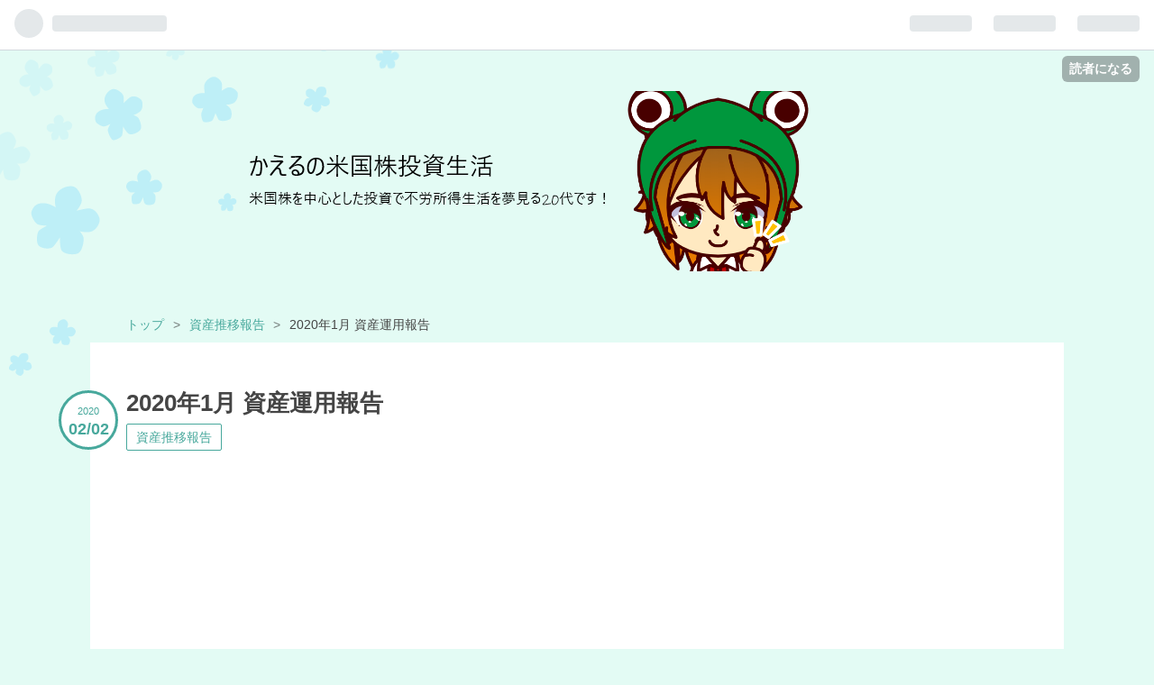

--- FILE ---
content_type: text/html; charset=utf-8
request_url: https://www.kerokerokero.work/entry/2020/02/02/231142
body_size: 14195
content:
<!DOCTYPE html>
<html
  lang="ja"

data-admin-domain="//blog.hatena.ne.jp"
data-admin-origin="https://blog.hatena.ne.jp"
data-author="syuichix"
data-avail-langs="ja en"
data-blog="syuichix.hatenablog.com"
data-blog-host="syuichix.hatenablog.com"
data-blog-is-public="1"
data-blog-name="かえるの米国株投資生活"
data-blog-owner="syuichix"
data-blog-show-ads=""
data-blog-show-sleeping-ads=""
data-blog-uri="https://www.kerokerokero.work/"
data-blog-uuid="17391345971643750066"
data-blogs-uri-base="https://www.kerokerokero.work"
data-brand="pro"
data-data-layer="{&quot;hatenablog&quot;:{&quot;admin&quot;:{},&quot;analytics&quot;:{&quot;brand_property_id&quot;:&quot;&quot;,&quot;measurement_id&quot;:&quot;&quot;,&quot;non_sampling_property_id&quot;:&quot;&quot;,&quot;property_id&quot;:&quot;UA-129374958-1&quot;,&quot;separated_property_id&quot;:&quot;UA-29716941-18&quot;},&quot;blog&quot;:{&quot;blog_id&quot;:&quot;17391345971643750066&quot;,&quot;content_seems_japanese&quot;:&quot;true&quot;,&quot;disable_ads&quot;:&quot;custom_domain&quot;,&quot;enable_ads&quot;:&quot;false&quot;,&quot;enable_keyword_link&quot;:&quot;true&quot;,&quot;entry_show_footer_related_entries&quot;:&quot;true&quot;,&quot;force_pc_view&quot;:&quot;false&quot;,&quot;is_public&quot;:&quot;true&quot;,&quot;is_responsive_view&quot;:&quot;false&quot;,&quot;is_sleeping&quot;:&quot;true&quot;,&quot;lang&quot;:&quot;ja&quot;,&quot;name&quot;:&quot;\u304b\u3048\u308b\u306e\u7c73\u56fd\u682a\u6295\u8cc7\u751f\u6d3b&quot;,&quot;owner_name&quot;:&quot;syuichix&quot;,&quot;uri&quot;:&quot;https://www.kerokerokero.work/&quot;},&quot;brand&quot;:&quot;pro&quot;,&quot;page_id&quot;:&quot;entry&quot;,&quot;permalink_entry&quot;:{&quot;author_name&quot;:&quot;syuichix&quot;,&quot;categories&quot;:&quot;\u8cc7\u7523\u63a8\u79fb\u5831\u544a&quot;,&quot;character_count&quot;:1302,&quot;date&quot;:&quot;2020-02-02&quot;,&quot;entry_id&quot;:&quot;26006613506264837&quot;,&quot;first_category&quot;:&quot;\u8cc7\u7523\u63a8\u79fb\u5831\u544a&quot;,&quot;hour&quot;:&quot;23&quot;,&quot;title&quot;:&quot;2020\u5e741\u6708 \u8cc7\u7523\u904b\u7528\u5831\u544a&quot;,&quot;uri&quot;:&quot;https://www.kerokerokero.work/entry/2020/02/02/231142&quot;},&quot;pro&quot;:&quot;pro&quot;,&quot;router_type&quot;:&quot;blogs&quot;}}"
data-device="pc"
data-dont-recommend-pro="false"
data-global-domain="https://hatena.blog"
data-globalheader-color="b"
data-globalheader-type="pc"
data-has-touch-view="1"
data-help-url="https://help.hatenablog.com"
data-page="entry"
data-parts-domain="https://hatenablog-parts.com"
data-plus-available="1"
data-pro="true"
data-router-type="blogs"
data-sentry-dsn="https://03a33e4781a24cf2885099fed222b56d@sentry.io/1195218"
data-sentry-environment="production"
data-sentry-sample-rate="0.1"
data-static-domain="https://cdn.blog.st-hatena.com"
data-version="0679c6441b6ffd517ecafc4506cfb5"




  data-initial-state="{}"

  >
  <head prefix="og: http://ogp.me/ns# fb: http://ogp.me/ns/fb# article: http://ogp.me/ns/article#">

  

  
  <meta name="viewport" content="width=device-width, initial-scale=1.0" />


  


  

  <meta name="robots" content="max-image-preview:large" />


  <meta charset="utf-8"/>
  <meta http-equiv="X-UA-Compatible" content="IE=7; IE=9; IE=10; IE=11" />
  <title>2020年1月 資産運用報告 - かえるの米国株投資生活</title>

  
  <link rel="canonical" href="https://www.kerokerokero.work/entry/2020/02/02/231142"/>



  

<meta itemprop="name" content="2020年1月 資産運用報告 - かえるの米国株投資生活"/>

  <meta itemprop="image" content="https://cdn.image.st-hatena.com/image/scale/a742f1b2b0ded81fb69a0cdc4d4f03c2c0350a7f/backend=imagemagick;version=1;width=1300/https%3A%2F%2Fcdn-ak.f.st-hatena.com%2Fimages%2Ffotolife%2Fs%2Fsyuichix%2F20200202%2F20200202230439.png"/>


  <meta property="og:title" content="2020年1月 資産運用報告 - かえるの米国株投資生活"/>
<meta property="og:type" content="article"/>
  <meta property="og:url" content="https://www.kerokerokero.work/entry/2020/02/02/231142"/>

  <meta property="og:image" content="https://cdn.image.st-hatena.com/image/scale/a742f1b2b0ded81fb69a0cdc4d4f03c2c0350a7f/backend=imagemagick;version=1;width=1300/https%3A%2F%2Fcdn-ak.f.st-hatena.com%2Fimages%2Ffotolife%2Fs%2Fsyuichix%2F20200202%2F20200202230439.png"/>

<meta property="og:image:alt" content="2020年1月 資産運用報告 - かえるの米国株投資生活"/>
    <meta property="og:description" content="毎月でありますが、今月も資産運用報告をしていきたいと思います。1月の報告をさせて頂きます。 皆様お疲れ様です。かえるです🐸 結論、43,974円の増加となり、現在の資産は 3,709,274円コロナウイルスの影響もあり、最近までの好調だった株価が下落してしまっていますね。この影響もあり先月から資産をそれ程増やすことが出来ませんでした。とは言え、多少でも資産は増えましたので継続をしていきます。 ↓先月の報告記事となります。 www.kerokerokero.work では詳細をご説明します。 資産状況 株式 投資信託 資産推移状況 資産状況 先に説明した通り、コロナウイルスの影響等あり好調だった…" />
<meta property="og:site_name" content="かえるの米国株投資生活"/>

  <meta property="article:published_time" content="2020-02-02T14:11:42Z" />

    <meta property="article:tag" content="資産推移報告" />
      <meta name="twitter:card"  content="summary_large_image" />
    <meta name="twitter:image" content="https://cdn.image.st-hatena.com/image/scale/a742f1b2b0ded81fb69a0cdc4d4f03c2c0350a7f/backend=imagemagick;version=1;width=1300/https%3A%2F%2Fcdn-ak.f.st-hatena.com%2Fimages%2Ffotolife%2Fs%2Fsyuichix%2F20200202%2F20200202230439.png" />  <meta name="twitter:title" content="2020年1月 資産運用報告 - かえるの米国株投資生活" />    <meta name="twitter:description" content="毎月でありますが、今月も資産運用報告をしていきたいと思います。1月の報告をさせて頂きます。 皆様お疲れ様です。かえるです🐸 結論、43,974円の増加となり、現在の資産は 3,709,274円コロナウイルスの影響もあり、最近までの好調だった株価が下落してしまっていますね。この影響もあり先月から資産をそれ程増やすことが出…" />  <meta name="twitter:app:name:iphone" content="はてなブログアプリ" />
  <meta name="twitter:app:id:iphone" content="583299321" />
  <meta name="twitter:app:url:iphone" content="hatenablog:///open?uri=https%3A%2F%2Fwww.kerokerokero.work%2Fentry%2F2020%2F02%2F02%2F231142" />  <meta name="twitter:site" content="@kerokerokaeru88" />
  
    <meta name="description" content="毎月でありますが、今月も資産運用報告をしていきたいと思います。1月の報告をさせて頂きます。 皆様お疲れ様です。かえるです🐸 結論、43,974円の増加となり、現在の資産は 3,709,274円コロナウイルスの影響もあり、最近までの好調だった株価が下落してしまっていますね。この影響もあり先月から資産をそれ程増やすことが出来ませんでした。とは言え、多少でも資産は増えましたので継続をしていきます。 ↓先月の報告記事となります。 www.kerokerokero.work では詳細をご説明します。 資産状況 株式 投資信託 資産推移状況 資産状況 先に説明した通り、コロナウイルスの影響等あり好調だった…" />
    <meta name="google-site-verification" content="t12e_9Nk3YQFQQtYw73ScTxGBgDQD-k5NA4iG8KRh7o" />
    <meta name="keywords" content="米国株投資　投資生活　長期投資　株　投資　音楽　洋楽　おすすめ　20代　老後　仮想通貨" />
    <meta name="msvalidate.01" content="19FA8EE0A46A85ED78E76A943B8B81E7" />


  
<script
  id="embed-gtm-data-layer-loader"
  data-data-layer-page-specific="{&quot;hatenablog&quot;:{&quot;blogs_permalink&quot;:{&quot;has_related_entries_with_elasticsearch&quot;:&quot;true&quot;,&quot;blog_afc_issued&quot;:&quot;false&quot;,&quot;is_author_pro&quot;:&quot;true&quot;,&quot;is_blog_sleeping&quot;:&quot;true&quot;,&quot;entry_afc_issued&quot;:&quot;false&quot;}}}"
>
(function() {
  function loadDataLayer(elem, attrName) {
    if (!elem) { return {}; }
    var json = elem.getAttribute(attrName);
    if (!json) { return {}; }
    return JSON.parse(json);
  }

  var globalVariables = loadDataLayer(
    document.documentElement,
    'data-data-layer'
  );
  var pageSpecificVariables = loadDataLayer(
    document.getElementById('embed-gtm-data-layer-loader'),
    'data-data-layer-page-specific'
  );

  var variables = [globalVariables, pageSpecificVariables];

  if (!window.dataLayer) {
    window.dataLayer = [];
  }

  for (var i = 0; i < variables.length; i++) {
    window.dataLayer.push(variables[i]);
  }
})();
</script>

<!-- Google Tag Manager -->
<script>(function(w,d,s,l,i){w[l]=w[l]||[];w[l].push({'gtm.start':
new Date().getTime(),event:'gtm.js'});var f=d.getElementsByTagName(s)[0],
j=d.createElement(s),dl=l!='dataLayer'?'&l='+l:'';j.async=true;j.src=
'https://www.googletagmanager.com/gtm.js?id='+i+dl;f.parentNode.insertBefore(j,f);
})(window,document,'script','dataLayer','GTM-P4CXTW');</script>
<!-- End Google Tag Manager -->











  <link rel="shortcut icon" href="https://www.kerokerokero.work/icon/favicon">
<link rel="apple-touch-icon" href="https://www.kerokerokero.work/icon/touch">
<link rel="icon" sizes="192x192" href="https://www.kerokerokero.work/icon/link">

  

<link rel="alternate" type="application/atom+xml" title="Atom" href="https://www.kerokerokero.work/feed"/>
<link rel="alternate" type="application/rss+xml" title="RSS2.0" href="https://www.kerokerokero.work/rss"/>

  <link rel="alternate" type="application/json+oembed" href="https://hatena.blog/oembed?url=https%3A%2F%2Fwww.kerokerokero.work%2Fentry%2F2020%2F02%2F02%2F231142&amp;format=json" title="oEmbed Profile of 2020年1月 資産運用報告"/>
<link rel="alternate" type="text/xml+oembed" href="https://hatena.blog/oembed?url=https%3A%2F%2Fwww.kerokerokero.work%2Fentry%2F2020%2F02%2F02%2F231142&amp;format=xml" title="oEmbed Profile of 2020年1月 資産運用報告"/>
  
  <link rel="author" href="http://www.hatena.ne.jp/syuichix/">

  

  
      <link rel="preload" href="https://cdn-ak.f.st-hatena.com/images/fotolife/s/syuichix/20190317/20190317172959.png" as="image"/>
      <link rel="preload" href="https://cdn-ak.f.st-hatena.com/images/fotolife/s/syuichix/20200202/20200202230439.png" as="image"/>


  
    
<link rel="stylesheet" type="text/css" href="https://cdn.blog.st-hatena.com/css/blog.css?version=0679c6441b6ffd517ecafc4506cfb5"/>

    
  <link rel="stylesheet" type="text/css" href="https://usercss.blog.st-hatena.com/blog_style/17391345971643750066/94a6ec354d19f8c6d2dfc790d605b47028b3bafa"/>
  
  

  

  
<script> </script>

  
<style>
  div#google_afc_user,
  div.google-afc-user-container,
  div.google_afc_image,
  div.google_afc_blocklink {
      display: block !important;
  }
</style>


  

  
    <script type="application/ld+json">{"@context":"http://schema.org","@type":"Article","dateModified":"2020-10-31T13:58:54+09:00","datePublished":"2020-02-02T23:11:42+09:00","headline":"2020年1月 資産運用報告","image":["https://cdn-ak.f.st-hatena.com/images/fotolife/s/syuichix/20200202/20200202230439.png"]}</script>

  

  <script async src="//pagead2.googlesyndication.com/pagead/js/adsbygoogle.js"></script>
<script>
     (adsbygoogle = window.adsbygoogle || []).push({
          google_ad_client: "ca-pub-1943166358854117",
          enable_page_level_ads: true
     });
</script>
</head>

  <body class="page-entry header-image-only enable-top-editarea enable-bottom-editarea category-資産推移報告 globalheader-ng-enabled">
    

<div id="globalheader-container"
  data-brand="hatenablog"
  
  >
  <iframe id="globalheader" height="37" frameborder="0" allowTransparency="true"></iframe>
</div>


  
  
  
    <nav class="
      blog-controlls
      
    ">
      <div class="blog-controlls-blog-icon">
        <a href="https://www.kerokerokero.work/">
          <img src="https://cdn.image.st-hatena.com/image/square/13b7c854a1e1726c76e4c9290c7d08c55c058005/backend=imagemagick;height=128;version=1;width=128/https%3A%2F%2Fcdn.user.blog.st-hatena.com%2Fblog_custom_icon%2F152769529%2F1552807095361504" alt="かえるの米国株投資生活"/>
        </a>
      </div>
      <div class="blog-controlls-title">
        <a href="https://www.kerokerokero.work/">かえるの米国株投資生活</a>
      </div>
      <a href="https://blog.hatena.ne.jp/syuichix/syuichix.hatenablog.com/subscribe?utm_medium=button&amp;utm_source=blogs_topright_button&amp;utm_campaign=subscribe_blog" class="blog-controlls-subscribe-btn test-blog-header-controlls-subscribe">
        読者になる
      </a>
    </nav>
  

  <div id="container">
    <div id="container-inner">
      <header id="blog-title" data-brand="hatenablog">
  <div id="blog-title-inner" style="background-image: url('https://cdn-ak.f.st-hatena.com/images/fotolife/s/syuichix/20190317/20190317172959.png'); background-position: center -154px;">
    <div id="blog-title-content">
      <h1 id="title"><a href="https://www.kerokerokero.work/">かえるの米国株投資生活</a></h1>
      
        <h2 id="blog-description">米国株を中心とした投資で不労所得生活を夢見るサラリーマンです！</h2>
      
    </div>
  </div>
</header>

      
  <div id="top-editarea">
    <script async src="//pagead2.googlesyndication.com/pagead/js/adsbygoogle.js"></script>
<script>
     (adsbygoogle = window.adsbygoogle || []).push({
          google_ad_client: "ca-pub-1943166358854117",
          enable_page_level_ads: true
     });
</script>
  </div>


      
          <div id="top-box">
    <div class="breadcrumb" data-test-id="breadcrumb">
      <div class="breadcrumb-inner">
        <a class="breadcrumb-link" href="https://www.kerokerokero.work/"><span>トップ</span></a>          <span class="breadcrumb-gt">&gt;</span>          <span class="breadcrumb-child">            <a class="breadcrumb-child-link" href="https://www.kerokerokero.work/archive/category/%E8%B3%87%E7%94%A3%E6%8E%A8%E7%A7%BB%E5%A0%B1%E5%91%8A"><span>資産推移報告</span></a>          </span>            <span class="breadcrumb-gt">&gt;</span>          <span class="breadcrumb-child">            <span>2020年1月 資産運用報告</span>          </span>      </div>
    </div>
  </div>
  <script type="application/ld+json" class="test-breadcrumb-json-ld">
    {"@type":"BreadcrumbList","itemListElement":[{"item":{"@id":"https://www.kerokerokero.work/","name":"トップ"},"@type":"ListItem","position":1},{"position":2,"@type":"ListItem","item":{"@id":"https://www.kerokerokero.work/archive/category/%E8%B3%87%E7%94%A3%E6%8E%A8%E7%A7%BB%E5%A0%B1%E5%91%8A","name":"資産推移報告"}}],"@context":"http://schema.org"}
  </script>
      
      




<div id="content" class="hfeed"
  
  >
  <div id="content-inner">
    <div id="wrapper">
      <div id="main">
        <div id="main-inner">
          

          



          
  
  <!-- google_ad_section_start -->
  <!-- rakuten_ad_target_begin -->
  
  
  

  

  
    
      
        <article class="entry hentry test-hentry js-entry-article date-first autopagerize_page_element chars-1600 words-100 mode-html entry-odd" id="entry-26006613506264837" data-keyword-campaign="" data-uuid="26006613506264837" data-publication-type="entry">
  <div class="entry-inner">
    <header class="entry-header">
  
    <div class="date entry-date first">
    <a href="https://www.kerokerokero.work/archive/2020/02/02" rel="nofollow">
      <time datetime="2020-02-02T14:11:42Z" title="2020-02-02T14:11:42Z">
        <span class="date-year">2020</span><span class="hyphen">-</span><span class="date-month">02</span><span class="hyphen">-</span><span class="date-day">02</span>
      </time>
    </a>
      </div>
  <h1 class="entry-title">
  <a href="https://www.kerokerokero.work/entry/2020/02/02/231142" class="entry-title-link bookmark">2020年1月 資産運用報告</a>
</h1>

  
  

  <div class="entry-categories categories">
    
    <a href="https://www.kerokerokero.work/archive/category/%E8%B3%87%E7%94%A3%E6%8E%A8%E7%A7%BB%E5%A0%B1%E5%91%8A" class="entry-category-link category-資産推移報告">資産推移報告</a>
    
  </div>


  
  <div class="customized-header">
    <div class="entry-header-html"><script async src="//pagead2.googlesyndication.com/pagead/js/adsbygoogle.js"></script>
<!-- ディスプレ２ -->
<ins class="adsbygoogle"
     style="display:block"
     data-ad-client="ca-pub-1943166358854117"
     data-ad-slot="8927700586"
     data-ad-format="auto"
     data-full-width-responsive="true"></ins>
<script>
(adsbygoogle = window.adsbygoogle || []).push({});
</script></div>
  </div>


  

</header>

    


    <div class="entry-content hatenablog-entry">
  
    <p>毎月でありますが、今月も資産運用報告をしていきたいと思います。<br />1月の報告をさせて頂きます。</p>
<p>皆様お疲れ様です。<br />かえるです🐸</p>
<p>結論、<span style="font-size: 150%;"><strong><span style="color: #ff5252;">43,974円の増加となり、現在の資産は 3,709,274円</span></strong></span><br /><a class="keyword" href="http://d.hatena.ne.jp/keyword/%A5%B3%A5%ED%A5%CA%A5%A6%A5%A4%A5%EB%A5%B9">コロナウイルス</a>の影響もあり、最近までの好調だった株価が下落してしまっていますね。この影響もあり先月から資産をそれ程増やすことが出来ませんでした。<br />とは言え、多少でも資産は増えましたので継続をしていきます。</p>
<p><br />↓先月の報告記事となります。</p>
<p><iframe class="embed-card embed-blogcard" style="display: block; width: 100%; height: 190px; max-width: 500px; margin: 10px 0px;" title="2019年12月 資産運用報告 3,665,300円 +519,485円 - かえるの米国株投資生活" src="https://hatenablog-parts.com/embed?url=https%3A%2F%2Fwww.kerokerokero.work%2Fentry%2F2019%2F12%2F29%2F184836" frameborder="0" scrolling="no"></iframe><cite class="hatena-citation"><a href="https://www.kerokerokero.work/entry/2019/12/29/184836">www.kerokerokero.work</a></cite></p>
<p> </p>
<p>では詳細をご説明します。</p>
<p> </p>
<ul class="table-of-contents">
    <li><a href="#資産状況">資産状況</a></li>
    <li><a href="#株式">株式</a></li>
    <li><a href="#投資信託">投資信託</a></li>
    <li><a href="#資産推移状況">資産推移状況</a></li>
</ul>
<p> </p>
<h3 id="資産状況"><span style="color: #286f2c;">資産状況</span></h3>
<p><img title="f:id:syuichix:20200202230439p:plain" class="hatena-fotolife" alt="f:id:syuichix:20200202230439p:plain" src="https://cdn-ak.f.st-hatena.com/images/fotolife/s/syuichix/20200202/20200202230439.png" itemprop="image" /></p>
<p>先に説明した通り、<a class="keyword" href="http://d.hatena.ne.jp/keyword/%A5%B3%A5%ED%A5%CA%A5%A6%A5%A4%A5%EB%A5%B9">コロナウイルス</a>の影響等あり好調だった株価が下落中ですね。<br />一時的に390万円近くまで増えた資産が370万円まで目減りしてしまいました。とはいえ、いちいち気にしても仕方ないですし、今後より株価が下がる場合には、自分のリスク許容度を実感できる機会でもありますし、株価の買い時がやってくる意味でもあります。自分の立てたルールに沿って淡々と経験を積みながら配当生活を目指していきたいところです。</p>
<p>では続いて、株式の報告となります。</p>
<p> </p>
<h3 id="株式"><span style="color: #286f2c;">株式</span></h3>
<p><img title="f:id:syuichix:20200202230543p:plain" class="hatena-fotolife" alt="f:id:syuichix:20200202230543p:plain" src="https://cdn-ak.f.st-hatena.com/images/fotolife/s/syuichix/20200202/20200202230543.png" itemprop="image" /></p>
<p>今月は、MSFTとVYMを追加で購入いたしました。<br />株価が高値時に何を購入すれば良いか？正直判断しにくいところですね。<br />無難は無難でありますが、VYMとMSFTを購入しました。</p>
<p>VYMを購入した理由としては、私のメイン<a class="keyword" href="http://d.hatena.ne.jp/keyword/ETF">ETF</a>であるSPYD、VYMでありますがSPYDの比率が高くなってきたため、このタイミングでVYMを購入しました。</p>
<p>MSFTに関しては、<a class="keyword" href="http://d.hatena.ne.jp/keyword/%A5%AF%A5%E9%A5%A6%A5%C9">クラウド</a>サービスであるAzulが伸びており、決算でも良い結果が出るだろうと予想し購入へ踏み切りました。</p>
<p>主軸は<a class="keyword" href="http://d.hatena.ne.jp/keyword/ETF">ETF</a>でありますが、10年、20年後に大きな利益をもたらしてくれるであろう企業と<a class="keyword" href="http://d.hatena.ne.jp/keyword/%C7%DB%C5%F6%CD%F8%B2%F3%A4%EA">配当利回り</a>を増やしてくるような個別株を購入していきます。</p>
<p>逆に今のように下落のタイミングではARCCなど金融系が下落して入れば資金を入れていきたいところですね。</p>
<p>続いては、<a class="keyword" href="http://d.hatena.ne.jp/keyword/%C5%EA%BB%F1%BF%AE%C2%F7">投資信託</a>のご説明です。</p>
<p> </p>
<h3 id="投資信託"><span style="color: #286f2c;"><a class="keyword" href="http://d.hatena.ne.jp/keyword/%C5%EA%BB%F1%BF%AE%C2%F7">投資信託</a></span></h3>
<p><img title="f:id:syuichix:20200202230639p:plain" class="hatena-fotolife" alt="f:id:syuichix:20200202230639p:plain" src="https://cdn-ak.f.st-hatena.com/images/fotolife/s/syuichix/20200202/20200202230639.png" itemprop="image" /></p>
<p><a class="keyword" href="http://d.hatena.ne.jp/keyword/%B3%DA%C5%B7%A5%DD%A5%A4%A5%F3%A5%C8">楽天ポイント</a>セドリを始めたこともあり、<a class="keyword" href="http://d.hatena.ne.jp/keyword/%B3%DA%C5%B7%A5%DD%A5%A4%A5%F3%A5%C8">楽天ポイント</a>の余力が増えたため、<a class="keyword" href="http://d.hatena.ne.jp/keyword/%B3%DA%C5%B7%BE%DA%B7%F4">楽天証券</a>での<a class="keyword" href="http://d.hatena.ne.jp/keyword/%C5%EA%BB%F1%BF%AE%C2%F7">投資信託</a>額を<a class="keyword" href="http://d.hatena.ne.jp/keyword/%B3%DA%C5%B7%A5%AB%A1%BC%A5%C9">楽天カード</a>で購入できる上限の5万円に設定致しました。</p>
<p>合わせて、<a class="keyword" href="http://d.hatena.ne.jp/keyword/%B3%DA%C5%B7">楽天</a>VTIを積立NISA上限である33,333円とし、<a class="keyword" href="http://d.hatena.ne.jp/keyword/eMAXIS">eMAXIS</a> Slim 全世界株式を16,667円と合計5万円で設定致しました。</p>
<p>副業収入からの入金力UPを見越し<a class="keyword" href="http://d.hatena.ne.jp/keyword/%C5%EA%BB%F1%BF%AE%C2%F7">投資信託</a>の設定金額を上げました。</p>
<p>最後に資産推移状況です。</p>
<p> </p>
<h3 id="資産推移状況"><span style="color: #286f2c;">資産推移状況</span></h3>
<p><img title="f:id:syuichix:20200202230945p:plain" class="hatena-fotolife" alt="f:id:syuichix:20200202230945p:plain" src="https://cdn-ak.f.st-hatena.com/images/fotolife/s/syuichix/20200202/20200202230945.png" itemprop="image" /></p>
<p>資産400万円までもうすぐですが、副業の入金力UPも取り入れ資産増加を目指していきたいところです。2020年の目標の一つとして資産650万円が目標ですので目標を忘れずに達成して参ります。</p>
<p>少額投資の始め方と投資を始める際には日々の家計の健全化が大切です。<br />おススメ記事を↓記載しますのでご覧ください。</p>
<p>・少額投資の勧め</p>
<p><iframe class="embed-card embed-blogcard" style="display: block; width: 100%; height: 190px; max-width: 500px; margin: 10px 0px;" title="投資初心者必見　少額投資の始め方とおススメ商品 - かえるの米国株投資生活" src="https://hatenablog-parts.com/embed?url=https%3A%2F%2Fwww.kerokerokero.work%2Fentry%2F2019%2F05%2F29%2F222621" frameborder="0" scrolling="no"></iframe><cite class="hatena-citation"><a href="https://www.kerokerokero.work/entry/2019/05/29/222621">www.kerokerokero.work</a></cite></p>
<p>・余剰資金の作り方</p>
<p><iframe class="embed-card embed-blogcard" style="display: block; width: 100%; height: 190px; max-width: 500px; margin: 10px 0px;" title="年間で100万円の貯蓄は余裕で可能！ 半年間で100万円の余剰資金（貯金）を生み出せた その方法 - かえるの米国株投資生活" src="https://hatenablog-parts.com/embed?url=https%3A%2F%2Fwww.kerokerokero.work%2Fentry%2F2019%2F04%2F13%2F145315" frameborder="0" scrolling="no"></iframe><cite class="hatena-citation"><a href="https://www.kerokerokero.work/entry/2019/04/13/145315">www.kerokerokero.work</a></cite></p>
<p> </p>
<p>では、引き続きよろしくお願いいたします。</p>
<p> </p>
    
    




    

  
</div>

    
  <footer class="entry-footer">
    
    <div class="entry-tags-wrapper">
  <div class="entry-tags">  </div>
</div>

    <p class="entry-footer-section track-inview-by-gtm" data-gtm-track-json="{&quot;area&quot;: &quot;finish_reading&quot;}">
  <span class="author vcard"><span class="fn" data-load-nickname="1" data-user-name="syuichix" >syuichix</span></span>
  <span class="entry-footer-time"><a href="https://www.kerokerokero.work/entry/2020/02/02/231142"><time data-relative datetime="2020-02-02T14:11:42Z" title="2020-02-02T14:11:42Z" class="updated">2020-02-02 23:11</time></a></span>
  
  
  
    <span class="
      entry-footer-subscribe
      
    " data-test-blog-controlls-subscribe>
      <a href="https://blog.hatena.ne.jp/syuichix/syuichix.hatenablog.com/subscribe?utm_medium=button&amp;utm_campaign=subscribe_blog&amp;utm_source=blogs_entry_footer">
        読者になる
      </a>
    </span>
  
</p>

    
  <div
    class="hatena-star-container"
    data-hatena-star-container
    data-hatena-star-url="https://www.kerokerokero.work/entry/2020/02/02/231142"
    data-hatena-star-title="2020年1月 資産運用報告"
    data-hatena-star-variant="profile-icon"
    data-hatena-star-profile-url-template="https://blog.hatena.ne.jp/{username}/"
  ></div>


    
<div class="social-buttons">
  
  
    <div class="social-button-item">
      <a href="https://b.hatena.ne.jp/entry/s/www.kerokerokero.work/entry/2020/02/02/231142" class="hatena-bookmark-button" data-hatena-bookmark-url="https://www.kerokerokero.work/entry/2020/02/02/231142" data-hatena-bookmark-layout="vertical-balloon" data-hatena-bookmark-lang="ja" title="この記事をはてなブックマークに追加"><img src="https://b.st-hatena.com/images/entry-button/button-only.gif" alt="この記事をはてなブックマークに追加" width="20" height="20" style="border: none;" /></a>
    </div>
  
  
    <div class="social-button-item">
      <div class="fb-share-button" data-layout="box_count" data-href="https://www.kerokerokero.work/entry/2020/02/02/231142"></div>
    </div>
  
  
    
    
    <div class="social-button-item">
      <a
          class="entry-share-button entry-share-button-twitter test-share-button-twitter"
          href="https://x.com/intent/tweet?text=2020%E5%B9%B41%E6%9C%88+%E8%B3%87%E7%94%A3%E9%81%8B%E7%94%A8%E5%A0%B1%E5%91%8A+-+%E3%81%8B%E3%81%88%E3%82%8B%E3%81%AE%E7%B1%B3%E5%9B%BD%E6%A0%AA%E6%8A%95%E8%B3%87%E7%94%9F%E6%B4%BB&amp;url=https%3A%2F%2Fwww.kerokerokero.work%2Fentry%2F2020%2F02%2F02%2F231142"
          title="X（Twitter）で投稿する"
        ></a>
    </div>
  
  
    <div class="social-button-item">
      
      <a href="http://www.tumblr.com/share" data-hatenablog-tumblr-share-button data-share-url="https://www.kerokerokero.work/entry/2020/02/02/231142" data-share-title="2020年1月 資産運用報告 - かえるの米国株投資生活" title="Share on Tumblr" style="display:inline-block; text-indent:-9999px; overflow:hidden; width:81px; height:20px; background:url('https://platform.tumblr.com/v1/share_1.png') top left no-repeat transparent; vertical-align: top;">Share on Tumblr</a>
    </div>
  
  
    <span>
      <div class="line-it-button" style="display: none;" data-type="share-e" data-lang="ja" ></div>
      <script src="//scdn.line-apps.com/n/line_it/thirdparty/loader.min.js" async="async" defer="defer" ></script>
    </span>
  
  
  
  
</div>

    

    <div class="customized-footer">
      
  <iframe class="hatena-bookmark-comment-iframe" data-src="https://www.kerokerokero.work/iframe/hatena_bookmark_comment?canonical_uri=https%3A%2F%2Fwww.kerokerokero.work%2Fentry%2F2020%2F02%2F02%2F231142" frameborder="0" scrolling="no" style="border: none; width: 100%;">
  </iframe>


        

          <div class="entry-footer-modules" id="entry-footer-secondary-modules">      
<div class="hatena-module hatena-module-related-entries" >
      
  <!-- Hatena-Epic-has-related-entries-with-elasticsearch:true -->
  <div class="hatena-module-title">
    関連記事
  </div>
  <div class="hatena-module-body">
    <ul class="related-entries hatena-urllist urllist-with-thumbnails">
  
  
    
    <li class="urllist-item related-entries-item">
      <div class="urllist-item-inner related-entries-item-inner">
        
          
                      <a class="urllist-image-link related-entries-image-link" href="https://www.kerokerokero.work/entry/2020/11/08/201242">
  <img alt="2020年10月 資産運用報告" src="https://cdn.image.st-hatena.com/image/square/3bac6f6a8c61b54d3a49e2845009942999ead679/backend=imagemagick;height=100;version=1;width=100/https%3A%2F%2Fcdn-ak.f.st-hatena.com%2Fimages%2Ffotolife%2Fs%2Fsyuichix%2F20201108%2F20201108200529.png" class="urllist-image related-entries-image" title="2020年10月 資産運用報告" width="100" height="100" loading="lazy">
</a>
            <div class="urllist-date-link related-entries-date-link">
  <a href="https://www.kerokerokero.work/archive/2020/11/08" rel="nofollow">
    <time datetime="2020-11-08T11:12:42Z" title="2020年11月8日">
      2020-11-08
    </time>
  </a>
</div>

          <a href="https://www.kerokerokero.work/entry/2020/11/08/201242" class="urllist-title-link related-entries-title-link  urllist-title related-entries-title">2020年10月 資産運用報告</a>


          
          

                      <div class="urllist-entry-body related-entries-entry-body">毎月報告させて頂いている、資産運用報告をさせて頂きます。202…</div>
      </div>
    </li>
  
    
    <li class="urllist-item related-entries-item">
      <div class="urllist-item-inner related-entries-item-inner">
        
          
                      <a class="urllist-image-link related-entries-image-link" href="https://www.kerokerokero.work/entry/2020/08/14/094726">
  <img alt="2020年7月 資産運用報告" src="https://cdn.image.st-hatena.com/image/square/e8785bbd94486727db86695bb6e7ae9f79f10428/backend=imagemagick;height=100;version=1;width=100/https%3A%2F%2Fcdn-ak.f.st-hatena.com%2Fimages%2Ffotolife%2Fs%2Fsyuichix%2F20200814%2F20200814093853.png" class="urllist-image related-entries-image" title="2020年7月 資産運用報告" width="100" height="100" loading="lazy">
</a>
            <div class="urllist-date-link related-entries-date-link">
  <a href="https://www.kerokerokero.work/archive/2020/08/14" rel="nofollow">
    <time datetime="2020-08-14T00:47:26Z" title="2020年8月14日">
      2020-08-14
    </time>
  </a>
</div>

          <a href="https://www.kerokerokero.work/entry/2020/08/14/094726" class="urllist-title-link related-entries-title-link  urllist-title related-entries-title">2020年7月 資産運用報告</a>


          
          

                      <div class="urllist-entry-body related-entries-entry-body">今月も資産運用報告をさせて頂きます。コロナの脅威は収まりま…</div>
      </div>
    </li>
  
    
    <li class="urllist-item related-entries-item">
      <div class="urllist-item-inner related-entries-item-inner">
        
          
                      <a class="urllist-image-link related-entries-image-link" href="https://www.kerokerokero.work/entry/2020/06/12/114813">
  <img alt="2020年5月 資産運用報告" src="https://cdn.image.st-hatena.com/image/square/664105ae12e2f8e26f0054d9b2274041b0f1fbfa/backend=imagemagick;height=100;version=1;width=100/https%3A%2F%2Fcdn-ak.f.st-hatena.com%2Fimages%2Ffotolife%2Fs%2Fsyuichix%2F20200612%2F20200612113733.png" class="urllist-image related-entries-image" title="2020年5月 資産運用報告" width="100" height="100" loading="lazy">
</a>
            <div class="urllist-date-link related-entries-date-link">
  <a href="https://www.kerokerokero.work/archive/2020/06/12" rel="nofollow">
    <time datetime="2020-06-12T02:48:13Z" title="2020年6月12日">
      2020-06-12
    </time>
  </a>
</div>

          <a href="https://www.kerokerokero.work/entry/2020/06/12/114813" class="urllist-title-link related-entries-title-link  urllist-title related-entries-title">2020年5月 資産運用報告</a>


          
          

                      <div class="urllist-entry-body related-entries-entry-body">5月も終わり、緊急事態宣言も解除され日常が戻ってくる兆しが見…</div>
      </div>
    </li>
  
    
    <li class="urllist-item related-entries-item">
      <div class="urllist-item-inner related-entries-item-inner">
        
          
                      <a class="urllist-image-link related-entries-image-link" href="https://www.kerokerokero.work/entry/2020/05/23/181746">
  <img alt="2020年4月 資産運用報告" src="https://cdn.image.st-hatena.com/image/square/8d9fe66da7cd0fd8bcdd25996cbb180dcbf18be7/backend=imagemagick;height=100;version=1;width=100/https%3A%2F%2Fcdn-ak.f.st-hatena.com%2Fimages%2Ffotolife%2Fs%2Fsyuichix%2F20200523%2F20200523180312.png" class="urllist-image related-entries-image" title="2020年4月 資産運用報告" width="100" height="100" loading="lazy">
</a>
            <div class="urllist-date-link related-entries-date-link">
  <a href="https://www.kerokerokero.work/archive/2020/05/23" rel="nofollow">
    <time datetime="2020-05-23T09:17:46Z" title="2020年5月23日">
      2020-05-23
    </time>
  </a>
</div>

          <a href="https://www.kerokerokero.work/entry/2020/05/23/181746" class="urllist-title-link related-entries-title-link  urllist-title related-entries-title">2020年4月 資産運用報告</a>


          
          

                      <div class="urllist-entry-body related-entries-entry-body">更新が出来ていなかった資産運用報告となります。もう5月も下旬…</div>
      </div>
    </li>
  
    
    <li class="urllist-item related-entries-item">
      <div class="urllist-item-inner related-entries-item-inner">
        
          
                      <a class="urllist-image-link related-entries-image-link" href="https://www.kerokerokero.work/entry/2020/03/29/220341">
  <img alt="2020年3月 資産運用報告" src="https://cdn.image.st-hatena.com/image/square/44bcfcec9684746ca8972c72d2b794ce631b89de/backend=imagemagick;height=100;version=1;width=100/https%3A%2F%2Fcdn-ak.f.st-hatena.com%2Fimages%2Ffotolife%2Fs%2Fsyuichix%2F20200329%2F20200329215416.png" class="urllist-image related-entries-image" title="2020年3月 資産運用報告" width="100" height="100" loading="lazy">
</a>
            <div class="urllist-date-link related-entries-date-link">
  <a href="https://www.kerokerokero.work/archive/2020/03/29" rel="nofollow">
    <time datetime="2020-03-29T13:03:41Z" title="2020年3月29日">
      2020-03-29
    </time>
  </a>
</div>

          <a href="https://www.kerokerokero.work/entry/2020/03/29/220341" class="urllist-title-link related-entries-title-link  urllist-title related-entries-title">2020年3月 資産運用報告</a>


          
          

                      <div class="urllist-entry-body related-entries-entry-body">今月も資産運用報告をさせて頂きたいと思います！では、2020年3…</div>
      </div>
    </li>
  
</ul>

  </div>
</div>
  </div>
        
  <div class="entry-footer-html"><script async src="//pagead2.googlesyndication.com/pagead/js/adsbygoogle.js"></script>
<!-- リンク広告 -->
<ins class="adsbygoogle"
     style="display:block"
     data-ad-client="ca-pub-1943166358854117"
     data-ad-slot="6924230061"
     data-ad-format="link"
     data-full-width-responsive="true"></ins>
<script>
(adsbygoogle = window.adsbygoogle || []).push({});
</script></div>


      
    </div>
    
  <div class="comment-box js-comment-box">
    
    <ul class="comment js-comment">
      <li class="read-more-comments" style="display: none;"><a>もっと読む</a></li>
    </ul>
    
      <a class="leave-comment-title js-leave-comment-title">コメントを書く</a>
    
  </div>

  </footer>

  </div>
</article>

      
      
    
  

  
  <!-- rakuten_ad_target_end -->
  <!-- google_ad_section_end -->
  
  
  
  <div class="pager pager-permalink permalink">
    
      
      <span class="pager-prev">
        <a href="https://www.kerokerokero.work/entry/2020/02/29/111047" rel="prev">
          <span class="pager-arrow">&laquo; </span>
          2020年2月 資産運用報告
        </a>
      </span>
    
    
      
      <span class="pager-next">
        <a href="https://www.kerokerokero.work/entry/2020/01/19/185715" rel="next">
          楽天ポイントせどりの始め方！2ヶ月目で4…
          <span class="pager-arrow"> &raquo;</span>
        </a>
      </span>
    
  </div>


  



        </div>
      </div>

      <aside id="box1">
  <div id="box1-inner">
  </div>
</aside>

    </div><!-- #wrapper -->

    
<aside id="box2">
  
  <div id="box2-inner">
    
      
<div class="hatena-module hatena-module-html">
  <div class="hatena-module-body">
    <script async src="//pagead2.googlesyndication.com/pagead/js/adsbygoogle.js"></script>
<!-- -->
<ins class="adsbygoogle"
     style="display:inline-block;width:336px;height:280px"
     data-ad-client="ca-pub-1943166358854117"
     data-ad-slot="5867612346"></ins>
<script>
(adsbygoogle = window.adsbygoogle || []).push({});
</script>
  </div>
</div>

    
      

<div class="hatena-module hatena-module-profile">
  <div class="hatena-module-title">
    プロフィール
  </div>
  <div class="hatena-module-body">
    
    <a href="https://www.kerokerokero.work/about" class="profile-icon-link">
      <img src="https://cdn.profile-image.st-hatena.com/users/syuichix/profile.png?1552807010"
      alt="id:syuichix" class="profile-icon" />
    </a>
    

    

    
      <div class="profile-activities">
      
        最終更新:
        <time datetime="2023-09-10T03:58:41Z" data-relative data-epoch="1694318321000" class="updated">2023-09-10 12:58</time>
      
    </div>
    

    
    <div class="profile-description">
      <p>関東在住20代。なんの特徴もないごぐごく普通のサラリーマンです。米国株を中心とした投資で年間配当金240万円を獲得します！</p>

    </div>
    

    
      <div class="hatena-follow-button-box btn-subscribe js-hatena-follow-button-box"
  
  >

  <a href="#" class="hatena-follow-button js-hatena-follow-button">
    <span class="subscribing">
      <span class="foreground">読者です</span>
      <span class="background">読者をやめる</span>
    </span>
    <span class="unsubscribing" data-track-name="profile-widget-subscribe-button" data-track-once>
      <span class="foreground">読者になる</span>
      <span class="background">読者になる</span>
    </span>
  </a>
  <div class="subscription-count-box js-subscription-count-box">
    <i></i>
    <u></u>
    <span class="subscription-count js-subscription-count">
    </span>
  </div>
</div>

    

    
      <div class="hatena-follow-button-box">
        <a href="https://twitter.com/kerokerokaeru88" title="X（Twitter）アカウント" class="btn-twitter" data-lang="ja">
          <img src="https://cdn.blog.st-hatena.com/images/theme/plofile-socialize-x.svg?version=0679c6441b6ffd517ecafc4506cfb5" alt="X">
          <span>
            @kerokerokaeru88をフォロー
          </span>
        </a>
      </div>
    

    <div class="profile-about">
      <a href="https://www.kerokerokero.work/about">このブログについて</a>
    </div>

  </div>
</div>

    
      <div class="hatena-module hatena-module-recent-entries ">
  <div class="hatena-module-title">
    <a href="https://www.kerokerokero.work/archive">
      最新記事
    </a>
  </div>
  <div class="hatena-module-body">
    <ul class="recent-entries hatena-urllist ">
  
  
    
    <li class="urllist-item recent-entries-item">
      <div class="urllist-item-inner recent-entries-item-inner">
        
          
          
          <a href="https://www.kerokerokero.work/entry/2023/09/10/125841" class="urllist-title-link recent-entries-title-link  urllist-title recent-entries-title">資産1000万円を達成　かえるが実践した方法と変化は？</a>


          
          

                </div>
    </li>
  
    
    <li class="urllist-item recent-entries-item">
      <div class="urllist-item-inner recent-entries-item-inner">
        
          
          
          <a href="https://www.kerokerokero.work/entry/2023/01/01/174656" class="urllist-title-link recent-entries-title-link  urllist-title recent-entries-title">2022年12月　資産運用報告</a>


          
          

                </div>
    </li>
  
    
    <li class="urllist-item recent-entries-item">
      <div class="urllist-item-inner recent-entries-item-inner">
        
          
          
          <a href="https://www.kerokerokero.work/entry/2022/08/13/153556" class="urllist-title-link recent-entries-title-link  urllist-title recent-entries-title">2022年8月　資産運用報告</a>


          
          

                </div>
    </li>
  
    
    <li class="urllist-item recent-entries-item">
      <div class="urllist-item-inner recent-entries-item-inner">
        
          
          
          <a href="https://www.kerokerokero.work/entry/2021/12/31/190606" class="urllist-title-link recent-entries-title-link  urllist-title recent-entries-title">2021年12月 資産運用報告</a>


          
          

                </div>
    </li>
  
    
    <li class="urllist-item recent-entries-item">
      <div class="urllist-item-inner recent-entries-item-inner">
        
          
          
          <a href="https://www.kerokerokero.work/entry/2021/05/10/171259" class="urllist-title-link recent-entries-title-link  urllist-title recent-entries-title">2021年4月 資産運用報告</a>


          
          

                </div>
    </li>
  
</ul>

      </div>
</div>

    
      
<div class="hatena-module hatena-module-entries-access-ranking"
  data-count="10"
  data-source="access"
  data-enable_customize_format="0"
  data-display_entry_image_size_width="100"
  data-display_entry_image_size_height="100"

  data-display_entry_category="1"
  data-display_entry_image="1"
  data-display_entry_image_size_width="100"
  data-display_entry_image_size_height="100"
  data-display_entry_body_length="0"
  data-display_entry_date="1"
  data-display_entry_title_length="20"
  data-restrict_entry_title_length="0"
  data-display_bookmark_count="1"

>
  <div class="hatena-module-title">
    
      注目記事
    
  </div>
  <div class="hatena-module-body">
    
  </div>
</div>

    
      

<div class="hatena-module hatena-module-archive" data-archive-type="default" data-archive-url="https://www.kerokerokero.work/archive">
  <div class="hatena-module-title">
    <a href="https://www.kerokerokero.work/archive">月別アーカイブ</a>
  </div>
  <div class="hatena-module-body">
    
      
        <ul class="hatena-urllist">
          
            <li class="archive-module-year archive-module-year-hidden" data-year="2023">
              <div class="archive-module-button">
                <span class="archive-module-hide-button">▼</span>
                <span class="archive-module-show-button">▶</span>
              </div>
              <a href="https://www.kerokerokero.work/archive/2023" class="archive-module-year-title archive-module-year-2023">
                2023
              </a>
              <ul class="archive-module-months">
                
                  <li class="archive-module-month">
                    <a href="https://www.kerokerokero.work/archive/2023/09" class="archive-module-month-title archive-module-month-2023-9">
                      2023 / 9
                    </a>
                  </li>
                
                  <li class="archive-module-month">
                    <a href="https://www.kerokerokero.work/archive/2023/01" class="archive-module-month-title archive-module-month-2023-1">
                      2023 / 1
                    </a>
                  </li>
                
              </ul>
            </li>
          
            <li class="archive-module-year archive-module-year-hidden" data-year="2022">
              <div class="archive-module-button">
                <span class="archive-module-hide-button">▼</span>
                <span class="archive-module-show-button">▶</span>
              </div>
              <a href="https://www.kerokerokero.work/archive/2022" class="archive-module-year-title archive-module-year-2022">
                2022
              </a>
              <ul class="archive-module-months">
                
                  <li class="archive-module-month">
                    <a href="https://www.kerokerokero.work/archive/2022/08" class="archive-module-month-title archive-module-month-2022-8">
                      2022 / 8
                    </a>
                  </li>
                
              </ul>
            </li>
          
            <li class="archive-module-year archive-module-year-hidden" data-year="2021">
              <div class="archive-module-button">
                <span class="archive-module-hide-button">▼</span>
                <span class="archive-module-show-button">▶</span>
              </div>
              <a href="https://www.kerokerokero.work/archive/2021" class="archive-module-year-title archive-module-year-2021">
                2021
              </a>
              <ul class="archive-module-months">
                
                  <li class="archive-module-month">
                    <a href="https://www.kerokerokero.work/archive/2021/12" class="archive-module-month-title archive-module-month-2021-12">
                      2021 / 12
                    </a>
                  </li>
                
                  <li class="archive-module-month">
                    <a href="https://www.kerokerokero.work/archive/2021/05" class="archive-module-month-title archive-module-month-2021-5">
                      2021 / 5
                    </a>
                  </li>
                
                  <li class="archive-module-month">
                    <a href="https://www.kerokerokero.work/archive/2021/04" class="archive-module-month-title archive-module-month-2021-4">
                      2021 / 4
                    </a>
                  </li>
                
                  <li class="archive-module-month">
                    <a href="https://www.kerokerokero.work/archive/2021/02" class="archive-module-month-title archive-module-month-2021-2">
                      2021 / 2
                    </a>
                  </li>
                
                  <li class="archive-module-month">
                    <a href="https://www.kerokerokero.work/archive/2021/01" class="archive-module-month-title archive-module-month-2021-1">
                      2021 / 1
                    </a>
                  </li>
                
              </ul>
            </li>
          
            <li class="archive-module-year archive-module-year-hidden" data-year="2020">
              <div class="archive-module-button">
                <span class="archive-module-hide-button">▼</span>
                <span class="archive-module-show-button">▶</span>
              </div>
              <a href="https://www.kerokerokero.work/archive/2020" class="archive-module-year-title archive-module-year-2020">
                2020
              </a>
              <ul class="archive-module-months">
                
                  <li class="archive-module-month">
                    <a href="https://www.kerokerokero.work/archive/2020/12" class="archive-module-month-title archive-module-month-2020-12">
                      2020 / 12
                    </a>
                  </li>
                
                  <li class="archive-module-month">
                    <a href="https://www.kerokerokero.work/archive/2020/11" class="archive-module-month-title archive-module-month-2020-11">
                      2020 / 11
                    </a>
                  </li>
                
                  <li class="archive-module-month">
                    <a href="https://www.kerokerokero.work/archive/2020/10" class="archive-module-month-title archive-module-month-2020-10">
                      2020 / 10
                    </a>
                  </li>
                
                  <li class="archive-module-month">
                    <a href="https://www.kerokerokero.work/archive/2020/09" class="archive-module-month-title archive-module-month-2020-9">
                      2020 / 9
                    </a>
                  </li>
                
                  <li class="archive-module-month">
                    <a href="https://www.kerokerokero.work/archive/2020/08" class="archive-module-month-title archive-module-month-2020-8">
                      2020 / 8
                    </a>
                  </li>
                
                  <li class="archive-module-month">
                    <a href="https://www.kerokerokero.work/archive/2020/07" class="archive-module-month-title archive-module-month-2020-7">
                      2020 / 7
                    </a>
                  </li>
                
                  <li class="archive-module-month">
                    <a href="https://www.kerokerokero.work/archive/2020/06" class="archive-module-month-title archive-module-month-2020-6">
                      2020 / 6
                    </a>
                  </li>
                
                  <li class="archive-module-month">
                    <a href="https://www.kerokerokero.work/archive/2020/05" class="archive-module-month-title archive-module-month-2020-5">
                      2020 / 5
                    </a>
                  </li>
                
                  <li class="archive-module-month">
                    <a href="https://www.kerokerokero.work/archive/2020/03" class="archive-module-month-title archive-module-month-2020-3">
                      2020 / 3
                    </a>
                  </li>
                
                  <li class="archive-module-month">
                    <a href="https://www.kerokerokero.work/archive/2020/02" class="archive-module-month-title archive-module-month-2020-2">
                      2020 / 2
                    </a>
                  </li>
                
                  <li class="archive-module-month">
                    <a href="https://www.kerokerokero.work/archive/2020/01" class="archive-module-month-title archive-module-month-2020-1">
                      2020 / 1
                    </a>
                  </li>
                
              </ul>
            </li>
          
            <li class="archive-module-year archive-module-year-hidden" data-year="2019">
              <div class="archive-module-button">
                <span class="archive-module-hide-button">▼</span>
                <span class="archive-module-show-button">▶</span>
              </div>
              <a href="https://www.kerokerokero.work/archive/2019" class="archive-module-year-title archive-module-year-2019">
                2019
              </a>
              <ul class="archive-module-months">
                
                  <li class="archive-module-month">
                    <a href="https://www.kerokerokero.work/archive/2019/12" class="archive-module-month-title archive-module-month-2019-12">
                      2019 / 12
                    </a>
                  </li>
                
                  <li class="archive-module-month">
                    <a href="https://www.kerokerokero.work/archive/2019/11" class="archive-module-month-title archive-module-month-2019-11">
                      2019 / 11
                    </a>
                  </li>
                
                  <li class="archive-module-month">
                    <a href="https://www.kerokerokero.work/archive/2019/10" class="archive-module-month-title archive-module-month-2019-10">
                      2019 / 10
                    </a>
                  </li>
                
                  <li class="archive-module-month">
                    <a href="https://www.kerokerokero.work/archive/2019/09" class="archive-module-month-title archive-module-month-2019-9">
                      2019 / 9
                    </a>
                  </li>
                
                  <li class="archive-module-month">
                    <a href="https://www.kerokerokero.work/archive/2019/08" class="archive-module-month-title archive-module-month-2019-8">
                      2019 / 8
                    </a>
                  </li>
                
                  <li class="archive-module-month">
                    <a href="https://www.kerokerokero.work/archive/2019/07" class="archive-module-month-title archive-module-month-2019-7">
                      2019 / 7
                    </a>
                  </li>
                
                  <li class="archive-module-month">
                    <a href="https://www.kerokerokero.work/archive/2019/06" class="archive-module-month-title archive-module-month-2019-6">
                      2019 / 6
                    </a>
                  </li>
                
                  <li class="archive-module-month">
                    <a href="https://www.kerokerokero.work/archive/2019/05" class="archive-module-month-title archive-module-month-2019-5">
                      2019 / 5
                    </a>
                  </li>
                
                  <li class="archive-module-month">
                    <a href="https://www.kerokerokero.work/archive/2019/04" class="archive-module-month-title archive-module-month-2019-4">
                      2019 / 4
                    </a>
                  </li>
                
                  <li class="archive-module-month">
                    <a href="https://www.kerokerokero.work/archive/2019/03" class="archive-module-month-title archive-module-month-2019-3">
                      2019 / 3
                    </a>
                  </li>
                
                  <li class="archive-module-month">
                    <a href="https://www.kerokerokero.work/archive/2019/02" class="archive-module-month-title archive-module-month-2019-2">
                      2019 / 2
                    </a>
                  </li>
                
                  <li class="archive-module-month">
                    <a href="https://www.kerokerokero.work/archive/2019/01" class="archive-module-month-title archive-module-month-2019-1">
                      2019 / 1
                    </a>
                  </li>
                
              </ul>
            </li>
          
            <li class="archive-module-year archive-module-year-hidden" data-year="2018">
              <div class="archive-module-button">
                <span class="archive-module-hide-button">▼</span>
                <span class="archive-module-show-button">▶</span>
              </div>
              <a href="https://www.kerokerokero.work/archive/2018" class="archive-module-year-title archive-module-year-2018">
                2018
              </a>
              <ul class="archive-module-months">
                
                  <li class="archive-module-month">
                    <a href="https://www.kerokerokero.work/archive/2018/12" class="archive-module-month-title archive-module-month-2018-12">
                      2018 / 12
                    </a>
                  </li>
                
                  <li class="archive-module-month">
                    <a href="https://www.kerokerokero.work/archive/2018/11" class="archive-module-month-title archive-module-month-2018-11">
                      2018 / 11
                    </a>
                  </li>
                
                  <li class="archive-module-month">
                    <a href="https://www.kerokerokero.work/archive/2018/10" class="archive-module-month-title archive-module-month-2018-10">
                      2018 / 10
                    </a>
                  </li>
                
              </ul>
            </li>
          
        </ul>
      
    
  </div>
</div>

    
      <div class="hatena-module hatena-module-links">
  <div class="hatena-module-title">
    YouTube
  </div>
  <div class="hatena-module-body">
    <ul class="hatena-urllist">
      
        <li>
          <a href="https://www.youtube.com/watch?v=-QgHfuayW0g&amp;t=37s">YouTube始めました！</a>
        </li>
      
    </ul>
  </div>
</div>

    
      <div class="hatena-module hatena-module-search-box">
  <div class="hatena-module-title">
    検索
  </div>
  <div class="hatena-module-body">
    <form class="search-form" role="search" action="https://www.kerokerokero.work/search" method="get">
  <input type="text" name="q" class="search-module-input" value="" placeholder="記事を検索" required>
  <input type="submit" value="検索" class="search-module-button" />
</form>

  </div>
</div>

    
      
<div class="hatena-module hatena-module-html">
  <div class="hatena-module-body">
    <script async src="//pagead2.googlesyndication.com/pagead/js/adsbygoogle.js"></script>
<!-- -->
<ins class="adsbygoogle"
     style="display:block"
     data-ad-client="ca-pub-1943166358854117"
     data-ad-slot="5327115621"
     data-ad-format="auto"
     data-full-width-responsive="true"></ins>
<script>
(adsbygoogle = window.adsbygoogle || []).push({});
</script>
  </div>
</div>

    
      

<div class="hatena-module hatena-module-category">
  <div class="hatena-module-title">
    カテゴリー
  </div>
  <div class="hatena-module-body">
    <ul class="hatena-urllist">
      
        <li>
          <a href="https://www.kerokerokero.work/archive/category/%E9%85%8D%E5%BD%93%E9%87%91" class="category-配当金">
            配当金 (33)
          </a>
        </li>
      
        <li>
          <a href="https://www.kerokerokero.work/archive/category/%E8%B3%87%E7%94%A3%E6%8E%A8%E7%A7%BB%E5%A0%B1%E5%91%8A" class="category-資産推移報告">
            資産推移報告 (30)
          </a>
        </li>
      
        <li>
          <a href="https://www.kerokerokero.work/archive/category/%E3%83%96%E3%83%AD%E3%82%B0%E3%83%86%E3%83%BC%E3%83%9E" class="category-ブログテーマ">
            ブログテーマ (29)
          </a>
        </li>
      
        <li>
          <a href="https://www.kerokerokero.work/archive/category/%E7%AF%80%E7%B4%84" class="category-節約">
            節約 (24)
          </a>
        </li>
      
        <li>
          <a href="https://www.kerokerokero.work/archive/category/%E5%89%AF%E6%A5%AD" class="category-副業">
            副業 (12)
          </a>
        </li>
      
        <li>
          <a href="https://www.kerokerokero.work/archive/category/%E8%BB%A2%E8%81%B7%E3%83%BB%E3%82%AD%E3%83%A3%E3%83%AA%E3%82%A2%E3%82%A2%E3%83%83%E3%83%97" class="category-転職・キャリアアップ">
            転職・キャリアアップ (12)
          </a>
        </li>
      
        <li>
          <a href="https://www.kerokerokero.work/archive/category/%E3%81%8A%E3%82%B9%E3%82%B9%E3%83%A1%E6%B4%8B%E6%A5%BD" class="category-おススメ洋楽">
            おススメ洋楽 (9)
          </a>
        </li>
      
        <li>
          <a href="https://www.kerokerokero.work/archive/category/%E7%B1%B3%E5%9B%BD%E6%A0%AA%E6%8A%95%E8%B3%87" class="category-米国株投資">
            米国株投資 (7)
          </a>
        </li>
      
        <li>
          <a href="https://www.kerokerokero.work/archive/category/%E8%80%81%E5%BE%8C" class="category-老後">
            老後 (7)
          </a>
        </li>
      
        <li>
          <a href="https://www.kerokerokero.work/archive/category/WealthNavi" class="category-WealthNavi">
            WealthNavi (6)
          </a>
        </li>
      
        <li>
          <a href="https://www.kerokerokero.work/archive/category/%E3%83%80%E3%82%A4%E3%82%A8%E3%83%83%E3%83%88" class="category-ダイエット">
            ダイエット (3)
          </a>
        </li>
      
        <li>
          <a href="https://www.kerokerokero.work/archive/category/%E7%94%9F%E6%B4%BB%E3%81%AE%E7%9F%A5%E6%81%B5" class="category-生活の知恵">
            生活の知恵 (3)
          </a>
        </li>
      
        <li>
          <a href="https://www.kerokerokero.work/archive/category/%E3%83%88%E3%83%A9%E3%82%A4%E3%82%AA%E3%83%BC%E3%83%88ETF" class="category-トライオートETF">
            トライオートETF (2)
          </a>
        </li>
      
        <li>
          <a href="https://www.kerokerokero.work/archive/category/%E3%83%97%E3%83%AD%E3%82%B0%E3%83%A9%E3%83%9F%E3%83%B3%E3%82%B0%E5%AD%A6%E7%BF%92" class="category-プログラミング学習">
            プログラミング学習 (1)
          </a>
        </li>
      
    </ul>
  </div>
</div>

    
      
<div class="hatena-module hatena-module-html">
  <div class="hatena-module-body">
    <a href="//stock.blogmura.com/americastock/ranking.html"><img src="//stock.blogmura.com/americastock/img/americastock88_31.gif" width="88" height="31" border="0" alt="にほんブログ村 株ブログ 米国株へ" /></a><br /><a href="//stock.blogmura.com/americastock/ranking.html">にほんブログ村</a>
  </div>
</div>

    
      
<div class="hatena-module hatena-module-html">
    <div class="hatena-module-title">米国ETF購入はSBI証券で！</div>
  <div class="hatena-module-body">
    <a href="http://h.accesstrade.net/sp/cc?rk=0100lpse00j3qa" rel="nofollow" target="_blank"><img src="http://h.accesstrade.net/sp/rr?rk=0100lpse00j3qa" alt="" border="0" /></a>
  </div>
</div>

    
    
  </div>
</aside>


  </div>
</div>




      

      
  <div id="bottom-editarea">
    <script async src="//pagead2.googlesyndication.com/pagead/js/adsbygoogle.js"></script>
<ins class="adsbygoogle"
     style="display:block; text-align:center;"
     data-ad-layout="in-article"
     data-ad-format="fluid"
     data-ad-client="ca-pub-1943166358854117"
     data-ad-slot="4448437788"></ins>
<script>
     (adsbygoogle = window.adsbygoogle || []).push({});
</script>
  </div>


    </div>
  </div>
  
<footer id="footer" data-brand="hatenablog">
  <div id="footer-inner">
    
      <div style="display:none !important" class="guest-footer js-guide-register test-blogs-register-guide" data-action="guide-register">
  <div class="guest-footer-content">
    <h3>はてなブログをはじめよう！</h3>
    <p>syuichixさんは、はてなブログを使っています。あなたもはてなブログをはじめてみませんか？</p>
    <div class="guest-footer-btn-container">
      <div  class="guest-footer-btn">
        <a class="btn btn-register js-inherit-ga" href="https://blog.hatena.ne.jp/register?via=200227" target="_blank">はてなブログをはじめる（無料）</a>
      </div>
      <div  class="guest-footer-btn">
        <a href="https://hatena.blog/guide" target="_blank">はてなブログとは</a>
      </div>
    </div>
  </div>
</div>

    
    <address class="footer-address">
      <a href="https://www.kerokerokero.work/">
        <img src="https://cdn.image.st-hatena.com/image/square/13b7c854a1e1726c76e4c9290c7d08c55c058005/backend=imagemagick;height=128;version=1;width=128/https%3A%2F%2Fcdn.user.blog.st-hatena.com%2Fblog_custom_icon%2F152769529%2F1552807095361504" width="16" height="16" alt="かえるの米国株投資生活"/>
        <span class="footer-address-name">かえるの米国株投資生活</span>
      </a>
    </address>
    <p class="services">
      Powered by <a href="https://hatena.blog/">Hatena Blog</a>
      |
        <a href="https://blog.hatena.ne.jp/-/abuse_report?target_url=https%3A%2F%2Fwww.kerokerokero.work%2Fentry%2F2020%2F02%2F02%2F231142" class="report-abuse-link test-report-abuse-link" target="_blank">ブログを報告する</a>
    </p>
  </div>
</footer>


  
  <script async src="https://s.hatena.ne.jp/js/widget/star.js"></script>
  
  
  <script>
    if (typeof window.Hatena === 'undefined') {
      window.Hatena = {};
    }
    if (!Hatena.hasOwnProperty('Star')) {
      Hatena.Star = {
        VERSION: 2,
      };
    }
  </script>


  
    <div id="fb-root"></div>
<script>(function(d, s, id) {
  var js, fjs = d.getElementsByTagName(s)[0];
  if (d.getElementById(id)) return;
  js = d.createElement(s); js.id = id;
  js.src = "//connect.facebook.net/ja_JP/sdk.js#xfbml=1&appId=719729204785177&version=v17.0";
  fjs.parentNode.insertBefore(js, fjs);
}(document, 'script', 'facebook-jssdk'));</script>

  
  

<div class="quote-box">
  <div class="tooltip-quote tooltip-quote-stock">
    <i class="blogicon-quote" title="引用をストック"></i>
  </div>
  <div class="tooltip-quote tooltip-quote-tweet js-tooltip-quote-tweet">
    <a class="js-tweet-quote" target="_blank" data-track-name="quote-tweet" data-track-once>
      <img src="https://cdn.blog.st-hatena.com/images/admin/quote/quote-x-icon.svg?version=0679c6441b6ffd517ecafc4506cfb5" title="引用して投稿する" >
    </a>
  </div>
</div>

<div class="quote-stock-panel" id="quote-stock-message-box" style="position: absolute; z-index: 3000">
  <div class="message-box" id="quote-stock-succeeded-message" style="display: none">
    <p>引用をストックしました</p>
    <button class="btn btn-primary" id="quote-stock-show-editor-button" data-track-name="curation-quote-edit-button">ストック一覧を見る</button>
    <button class="btn quote-stock-close-message-button">閉じる</button>
  </div>

  <div class="message-box" id="quote-login-required-message" style="display: none">
    <p>引用するにはまずログインしてください</p>
    <button class="btn btn-primary" id="quote-login-button">ログイン</button>
    <button class="btn quote-stock-close-message-button">閉じる</button>
  </div>

  <div class="error-box" id="quote-stock-failed-message" style="display: none">
    <p>引用をストックできませんでした。再度お試しください</p>
    <button class="btn quote-stock-close-message-button">閉じる</button>
  </div>

  <div class="error-box" id="unstockable-quote-message-box" style="display: none; position: absolute; z-index: 3000;">
    <p>限定公開記事のため引用できません。</p>
  </div>
</div>

<script type="x-underscore-template" id="js-requote-button-template">
  <div class="requote-button js-requote-button">
    <button class="requote-button-btn tipsy-top" title="引用する"><i class="blogicon-quote"></i></button>
  </div>
</script>



  
  <div id="hidden-subscribe-button" style="display: none;">
    <div class="hatena-follow-button-box btn-subscribe js-hatena-follow-button-box"
  
  >

  <a href="#" class="hatena-follow-button js-hatena-follow-button">
    <span class="subscribing">
      <span class="foreground">読者です</span>
      <span class="background">読者をやめる</span>
    </span>
    <span class="unsubscribing" data-track-name="profile-widget-subscribe-button" data-track-once>
      <span class="foreground">読者になる</span>
      <span class="background">読者になる</span>
    </span>
  </a>
  <div class="subscription-count-box js-subscription-count-box">
    <i></i>
    <u></u>
    <span class="subscription-count js-subscription-count">
    </span>
  </div>
</div>

  </div>

  



    


  <script async src="https://platform.twitter.com/widgets.js" charset="utf-8"></script>

<script src="https://b.st-hatena.com/js/bookmark_button.js" charset="utf-8" async="async"></script>


<script type="text/javascript" src="https://cdn.blog.st-hatena.com/js/external/jquery.min.js?v=1.12.4&amp;version=0679c6441b6ffd517ecafc4506cfb5"></script>







<script src="https://cdn.blog.st-hatena.com/js/texts-ja.js?version=0679c6441b6ffd517ecafc4506cfb5"></script>



  <script id="vendors-js" data-env="production" src="https://cdn.blog.st-hatena.com/js/vendors.js?version=0679c6441b6ffd517ecafc4506cfb5" crossorigin="anonymous"></script>

<script id="hatenablog-js" data-env="production" src="https://cdn.blog.st-hatena.com/js/hatenablog.js?version=0679c6441b6ffd517ecafc4506cfb5" crossorigin="anonymous" data-page-id="entry"></script>


  <script>Hatena.Diary.GlobalHeader.init()</script>







    

    





  </body>
</html>



--- FILE ---
content_type: text/html; charset=utf-8
request_url: https://hatenablog-parts.com/embed?url=https%3A%2F%2Fwww.kerokerokero.work%2Fentry%2F2019%2F12%2F29%2F184836
body_size: 1780
content:
<!DOCTYPE html>
<html
  lang="ja"
  >

  <head>
    <meta charset="utf-8"/>
    <meta name="viewport" content="initial-scale=1.0"/>
    <meta name="googlebot" content="noindex,indexifembedded" />

    <title></title>

    
<script
  id="embed-gtm-data-layer-loader"
  data-data-layer-page-specific=""
>
(function() {
  function loadDataLayer(elem, attrName) {
    if (!elem) { return {}; }
    var json = elem.getAttribute(attrName);
    if (!json) { return {}; }
    return JSON.parse(json);
  }

  var globalVariables = loadDataLayer(
    document.documentElement,
    'data-data-layer'
  );
  var pageSpecificVariables = loadDataLayer(
    document.getElementById('embed-gtm-data-layer-loader'),
    'data-data-layer-page-specific'
  );

  var variables = [globalVariables, pageSpecificVariables];

  if (!window.dataLayer) {
    window.dataLayer = [];
  }

  for (var i = 0; i < variables.length; i++) {
    window.dataLayer.push(variables[i]);
  }
})();
</script>

<!-- Google Tag Manager -->
<script>(function(w,d,s,l,i){w[l]=w[l]||[];w[l].push({'gtm.start':
new Date().getTime(),event:'gtm.js'});var f=d.getElementsByTagName(s)[0],
j=d.createElement(s),dl=l!='dataLayer'?'&l='+l:'';j.async=true;j.src=
'https://www.googletagmanager.com/gtm.js?id='+i+dl;f.parentNode.insertBefore(j,f);
})(window,document,'script','dataLayer','GTM-P4CXTW');</script>
<!-- End Google Tag Manager -->











    
<link rel="stylesheet" type="text/css" href="https://cdn.blog.st-hatena.com/css/embed.css?version=0679c6441b6ffd517ecafc4506cfb5"/>


    <script defer id="blogcard-js" src="https://cdn.blog.st-hatena.com/js/blogcard.js?version=0679c6441b6ffd517ecafc4506cfb5"></script>
  </head>
  <body class="body-iframe page-embed">

    <div class="embed-wrapper">
      <div class="embed-wrapper-inner">
        
        
        <div class="embed-header">
          <a href="https://www.kerokerokero.work/" target="_blank" data-track-component="blog_icon"><img src="https://cdn.image.st-hatena.com/image/square/13b7c854a1e1726c76e4c9290c7d08c55c058005/backend=imagemagick;height=128;version=1;width=128/https%3A%2F%2Fcdn.user.blog.st-hatena.com%2Fblog_custom_icon%2F152769529%2F1552807095361504" alt="かえるの米国株投資生活" title="かえるの米国株投資生活" class="blog-icon"></a>
          <h1 class="blog-title">
            <a href="https://www.kerokerokero.work/" target="_blank" data-track-component="blog_name">かえるの米国株投資生活</a>
          </h1>
          <div class="blog-user">
            <a href="https://www.kerokerokero.work/" target="_blank" data-track-component="entry_author_id">id:syuichix</a>
          </div>
            <div class="embed-logo">
              <a href="https://hatena.blog/" target="_blank" data-track-component="hatena_logo">
                <img src="https://cdn.blog.st-hatena.com/images/embed/embed-logo.gif?version=0679c6441b6ffd517ecafc4506cfb5" class="embed-logo-img">
              </a>
            </div>
        </div>
        
        <div class="embed-content with-thumb">
          
          
            <div class="thumb-wrapper">
              <a href="https://www.kerokerokero.work/entry/2019/12/29/184836" target="_blank" data-track-component="entry_image">
                <img src="https://cdn.image.st-hatena.com/image/square/d0b7022cc4f862126a08c5a80937181fab1e1e14/backend=imagemagick;height=200;version=1;width=200/https%3A%2F%2Fcdn-ak.f.st-hatena.com%2Fimages%2Ffotolife%2Fs%2Fsyuichix%2F20191229%2F20191229182158.png" class="thumb">
              </a>
            </div>
          
          <div class="entry-body">
            <h2 class="entry-title">
              <a href="https://www.kerokerokero.work/entry/2019/12/29/184836" target="_blank" data-track-component="entry_title">2019年12月 資産運用報告</a>
            </h2>
            <div class="entry-content">
              今年も最後の資産運用報告となります。1年間の成果はどうだったのか？ ではご説明します！ 皆様お疲れ様です。かえるです 結論、519,485円の増加となり、現在の資産は3,665,300円となっております。 ボーナス月だったこともあり、資産を大きく増やすことが出来ました。今月はボーナス全額を投資や貯金に使った訳でなく友人…
            </div>
          </div>
        </div>
        <div class="embed-footer">
          
          <a href="https://www.kerokerokero.work/entry/2019/12/29/184836" target="_blank" data-track-component="entry_datetime"><time data-relative datetime="2019-12-29T09:48:36Z" class="updated">2019-12-29 18:48</time></a>
          
          <img src="https://s.st-hatena.com/entry.count.image?uri=https%3A%2F%2Fwww.kerokerokero.work%2Fentry%2F2019%2F12%2F29%2F184836" alt="" class="star-count" />
          <a href="https://b.hatena.ne.jp/entry/s/www.kerokerokero.work/entry/2019/12/29/184836" target="_blank" data-track-component="bookmark_count_image"><img src="https://b.hatena.ne.jp/entry/image/https://www.kerokerokero.work/entry/2019/12/29/184836" class="bookmark-count"></a>
        </div>
      </div>
    </div>
  </body>
</html>


--- FILE ---
content_type: text/html; charset=utf-8
request_url: https://hatenablog-parts.com/embed?url=https%3A%2F%2Fwww.kerokerokero.work%2Fentry%2F2019%2F05%2F29%2F222621
body_size: 1746
content:
<!DOCTYPE html>
<html
  lang="ja"
  >

  <head>
    <meta charset="utf-8"/>
    <meta name="viewport" content="initial-scale=1.0"/>
    <meta name="googlebot" content="noindex,indexifembedded" />

    <title></title>

    
<script
  id="embed-gtm-data-layer-loader"
  data-data-layer-page-specific=""
>
(function() {
  function loadDataLayer(elem, attrName) {
    if (!elem) { return {}; }
    var json = elem.getAttribute(attrName);
    if (!json) { return {}; }
    return JSON.parse(json);
  }

  var globalVariables = loadDataLayer(
    document.documentElement,
    'data-data-layer'
  );
  var pageSpecificVariables = loadDataLayer(
    document.getElementById('embed-gtm-data-layer-loader'),
    'data-data-layer-page-specific'
  );

  var variables = [globalVariables, pageSpecificVariables];

  if (!window.dataLayer) {
    window.dataLayer = [];
  }

  for (var i = 0; i < variables.length; i++) {
    window.dataLayer.push(variables[i]);
  }
})();
</script>

<!-- Google Tag Manager -->
<script>(function(w,d,s,l,i){w[l]=w[l]||[];w[l].push({'gtm.start':
new Date().getTime(),event:'gtm.js'});var f=d.getElementsByTagName(s)[0],
j=d.createElement(s),dl=l!='dataLayer'?'&l='+l:'';j.async=true;j.src=
'https://www.googletagmanager.com/gtm.js?id='+i+dl;f.parentNode.insertBefore(j,f);
})(window,document,'script','dataLayer','GTM-P4CXTW');</script>
<!-- End Google Tag Manager -->











    
<link rel="stylesheet" type="text/css" href="https://cdn.blog.st-hatena.com/css/embed.css?version=0679c6441b6ffd517ecafc4506cfb5"/>


    <script defer id="blogcard-js" src="https://cdn.blog.st-hatena.com/js/blogcard.js?version=0679c6441b6ffd517ecafc4506cfb5"></script>
  </head>
  <body class="body-iframe page-embed">

    <div class="embed-wrapper">
      <div class="embed-wrapper-inner">
        
        
        <div class="embed-header">
          <a href="https://www.kerokerokero.work/" target="_blank" data-track-component="blog_icon"><img src="https://cdn.image.st-hatena.com/image/square/13b7c854a1e1726c76e4c9290c7d08c55c058005/backend=imagemagick;height=128;version=1;width=128/https%3A%2F%2Fcdn.user.blog.st-hatena.com%2Fblog_custom_icon%2F152769529%2F1552807095361504" alt="かえるの米国株投資生活" title="かえるの米国株投資生活" class="blog-icon"></a>
          <h1 class="blog-title">
            <a href="https://www.kerokerokero.work/" target="_blank" data-track-component="blog_name">かえるの米国株投資生活</a>
          </h1>
          <div class="blog-user">
            <a href="https://www.kerokerokero.work/" target="_blank" data-track-component="entry_author_id">id:syuichix</a>
          </div>
            <div class="embed-logo">
              <a href="https://hatena.blog/" target="_blank" data-track-component="hatena_logo">
                <img src="https://cdn.blog.st-hatena.com/images/embed/embed-logo.gif?version=0679c6441b6ffd517ecafc4506cfb5" class="embed-logo-img">
              </a>
            </div>
        </div>
        
        <div class="embed-content with-thumb">
          
          
            <div class="thumb-wrapper">
              <a href="https://www.kerokerokero.work/entry/2019/05/29/222621" target="_blank" data-track-component="entry_image">
                <img src="https://cdn.image.st-hatena.com/image/square/af34bd10ab4379b5f7d095f220fff76487d42d91/backend=imagemagick;height=200;version=1;width=200/https%3A%2F%2Fcdn-ak.f.st-hatena.com%2Fimages%2Ffotolife%2Fs%2Fsyuichix%2F20190529%2F20190529222548.jpg" class="thumb">
              </a>
            </div>
          
          <div class="entry-body">
            <h2 class="entry-title">
              <a href="https://www.kerokerokero.work/entry/2019/05/29/222621" target="_blank" data-track-component="entry_title">投資初心者必見　少額投資の始め方とおススメ商品</a>
            </h2>
            <div class="entry-content">
              これから投資を始めたいと思っている投資初心者の方向けに投資資金の捻出の仕方から少額投資で始められるおススメ商品を紹介した記事となります！ かえるです もうすぐ、ボーナスの時期ですね。このボーナスを利用して投資を始めようと思っている方もいるはず・・・そんな方に向けてこれから投資を始めようと思っている方…
            </div>
          </div>
        </div>
        <div class="embed-footer">
          
          <a href="https://www.kerokerokero.work/entry/2019/05/29/222621" target="_blank" data-track-component="entry_datetime"><time data-relative datetime="2019-05-29T13:26:21Z" class="updated">2019-05-29 22:26</time></a>
          
          <img src="https://s.st-hatena.com/entry.count.image?uri=https%3A%2F%2Fwww.kerokerokero.work%2Fentry%2F2019%2F05%2F29%2F222621" alt="" class="star-count" />
          <a href="https://b.hatena.ne.jp/entry/s/www.kerokerokero.work/entry/2019/05/29/222621" target="_blank" data-track-component="bookmark_count_image"><img src="https://b.hatena.ne.jp/entry/image/https://www.kerokerokero.work/entry/2019/05/29/222621" class="bookmark-count"></a>
        </div>
      </div>
    </div>
  </body>
</html>


--- FILE ---
content_type: text/html; charset=utf-8
request_url: https://hatenablog-parts.com/embed?url=https%3A%2F%2Fwww.kerokerokero.work%2Fentry%2F2019%2F04%2F13%2F145315
body_size: 1867
content:
<!DOCTYPE html>
<html
  lang="ja"
  >

  <head>
    <meta charset="utf-8"/>
    <meta name="viewport" content="initial-scale=1.0"/>
    <meta name="googlebot" content="noindex,indexifembedded" />

    <title></title>

    
<script
  id="embed-gtm-data-layer-loader"
  data-data-layer-page-specific=""
>
(function() {
  function loadDataLayer(elem, attrName) {
    if (!elem) { return {}; }
    var json = elem.getAttribute(attrName);
    if (!json) { return {}; }
    return JSON.parse(json);
  }

  var globalVariables = loadDataLayer(
    document.documentElement,
    'data-data-layer'
  );
  var pageSpecificVariables = loadDataLayer(
    document.getElementById('embed-gtm-data-layer-loader'),
    'data-data-layer-page-specific'
  );

  var variables = [globalVariables, pageSpecificVariables];

  if (!window.dataLayer) {
    window.dataLayer = [];
  }

  for (var i = 0; i < variables.length; i++) {
    window.dataLayer.push(variables[i]);
  }
})();
</script>

<!-- Google Tag Manager -->
<script>(function(w,d,s,l,i){w[l]=w[l]||[];w[l].push({'gtm.start':
new Date().getTime(),event:'gtm.js'});var f=d.getElementsByTagName(s)[0],
j=d.createElement(s),dl=l!='dataLayer'?'&l='+l:'';j.async=true;j.src=
'https://www.googletagmanager.com/gtm.js?id='+i+dl;f.parentNode.insertBefore(j,f);
})(window,document,'script','dataLayer','GTM-P4CXTW');</script>
<!-- End Google Tag Manager -->











    
<link rel="stylesheet" type="text/css" href="https://cdn.blog.st-hatena.com/css/embed.css?version=0679c6441b6ffd517ecafc4506cfb5"/>


    <script defer id="blogcard-js" src="https://cdn.blog.st-hatena.com/js/blogcard.js?version=0679c6441b6ffd517ecafc4506cfb5"></script>
  </head>
  <body class="body-iframe page-embed">

    <div class="embed-wrapper">
      <div class="embed-wrapper-inner">
        
        
        <div class="embed-header">
          <a href="https://www.kerokerokero.work/" target="_blank" data-track-component="blog_icon"><img src="https://cdn.image.st-hatena.com/image/square/13b7c854a1e1726c76e4c9290c7d08c55c058005/backend=imagemagick;height=128;version=1;width=128/https%3A%2F%2Fcdn.user.blog.st-hatena.com%2Fblog_custom_icon%2F152769529%2F1552807095361504" alt="かえるの米国株投資生活" title="かえるの米国株投資生活" class="blog-icon"></a>
          <h1 class="blog-title">
            <a href="https://www.kerokerokero.work/" target="_blank" data-track-component="blog_name">かえるの米国株投資生活</a>
          </h1>
          <div class="blog-user">
            <a href="https://www.kerokerokero.work/" target="_blank" data-track-component="entry_author_id">id:syuichix</a>
          </div>
            <div class="embed-logo">
              <a href="https://hatena.blog/" target="_blank" data-track-component="hatena_logo">
                <img src="https://cdn.blog.st-hatena.com/images/embed/embed-logo.gif?version=0679c6441b6ffd517ecafc4506cfb5" class="embed-logo-img">
              </a>
            </div>
        </div>
        
        <div class="embed-content with-thumb">
          
          
            <div class="thumb-wrapper">
              <a href="https://www.kerokerokero.work/entry/2019/04/13/145315" target="_blank" data-track-component="entry_image">
                <img src="https://cdn.image.st-hatena.com/image/square/7b6042c814a962acc359194190034ce95d5c30f5/backend=imagemagick;height=200;version=1;width=200/https%3A%2F%2Fcdn-ak.f.st-hatena.com%2Fimages%2Ffotolife%2Fs%2Fsyuichix%2F20190413%2F20190413145233.jpg" class="thumb">
              </a>
            </div>
          
          <div class="entry-body">
            <h2 class="entry-title">
              <a href="https://www.kerokerokero.work/entry/2019/04/13/145315" target="_blank" data-track-component="entry_title">年間で100万円の貯蓄は余裕で可能！ 半年間で100万円の余剰資金（貯金）を生み出せた その方法</a>
            </h2>
            <div class="entry-content">
              皆さんお疲れ様です。かえるです 早速結論から、貯金をする秘訣は固定費を下げ倹約生活を習慣化する！です。 毎月の支出を確認し、貯蓄の目標額を決める 固定費を見直し下げる行動をしよう 給料日に全額下し、速攻で貯金用口座へ貯金する ここで言う、余剰資金とは私の場合は投資に振り向ける資金であり、人によっては貯金…
            </div>
          </div>
        </div>
        <div class="embed-footer">
          
          <a href="https://www.kerokerokero.work/entry/2019/04/13/145315" target="_blank" data-track-component="entry_datetime"><time data-relative datetime="2019-04-13T05:53:15Z" class="updated">2019-04-13 14:53</time></a>
          
          <img src="https://s.st-hatena.com/entry.count.image?uri=https%3A%2F%2Fwww.kerokerokero.work%2Fentry%2F2019%2F04%2F13%2F145315" alt="" class="star-count" />
          <a href="https://b.hatena.ne.jp/entry/s/www.kerokerokero.work/entry/2019/04/13/145315" target="_blank" data-track-component="bookmark_count_image"><img src="https://b.hatena.ne.jp/entry/image/https://www.kerokerokero.work/entry/2019/04/13/145315" class="bookmark-count"></a>
        </div>
      </div>
    </div>
  </body>
</html>


--- FILE ---
content_type: text/html; charset=utf-8
request_url: https://www.google.com/recaptcha/api2/aframe
body_size: 266
content:
<!DOCTYPE HTML><html><head><meta http-equiv="content-type" content="text/html; charset=UTF-8"></head><body><script nonce="cxJDsfeOGbLkLHFgwaj3fg">/** Anti-fraud and anti-abuse applications only. See google.com/recaptcha */ try{var clients={'sodar':'https://pagead2.googlesyndication.com/pagead/sodar?'};window.addEventListener("message",function(a){try{if(a.source===window.parent){var b=JSON.parse(a.data);var c=clients[b['id']];if(c){var d=document.createElement('img');d.src=c+b['params']+'&rc='+(localStorage.getItem("rc::a")?sessionStorage.getItem("rc::b"):"");window.document.body.appendChild(d);sessionStorage.setItem("rc::e",parseInt(sessionStorage.getItem("rc::e")||0)+1);localStorage.setItem("rc::h",'1764862876306');}}}catch(b){}});window.parent.postMessage("_grecaptcha_ready", "*");}catch(b){}</script></body></html>